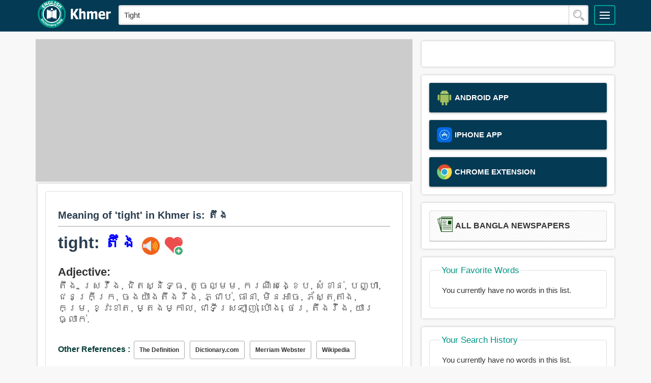

--- FILE ---
content_type: text/html; charset=utf-8
request_url: https://www.google.com/recaptcha/api2/aframe
body_size: 264
content:
<!DOCTYPE HTML><html><head><meta http-equiv="content-type" content="text/html; charset=UTF-8"></head><body><script nonce="d2I2eP_m9AquS0YcgubT9w">/** Anti-fraud and anti-abuse applications only. See google.com/recaptcha */ try{var clients={'sodar':'https://pagead2.googlesyndication.com/pagead/sodar?'};window.addEventListener("message",function(a){try{if(a.source===window.parent){var b=JSON.parse(a.data);var c=clients[b['id']];if(c){var d=document.createElement('img');d.src=c+b['params']+'&rc='+(localStorage.getItem("rc::a")?sessionStorage.getItem("rc::b"):"");window.document.body.appendChild(d);sessionStorage.setItem("rc::e",parseInt(sessionStorage.getItem("rc::e")||0)+1);localStorage.setItem("rc::h",'1762651860608');}}}catch(b){}});window.parent.postMessage("_grecaptcha_ready", "*");}catch(b){}</script></body></html>